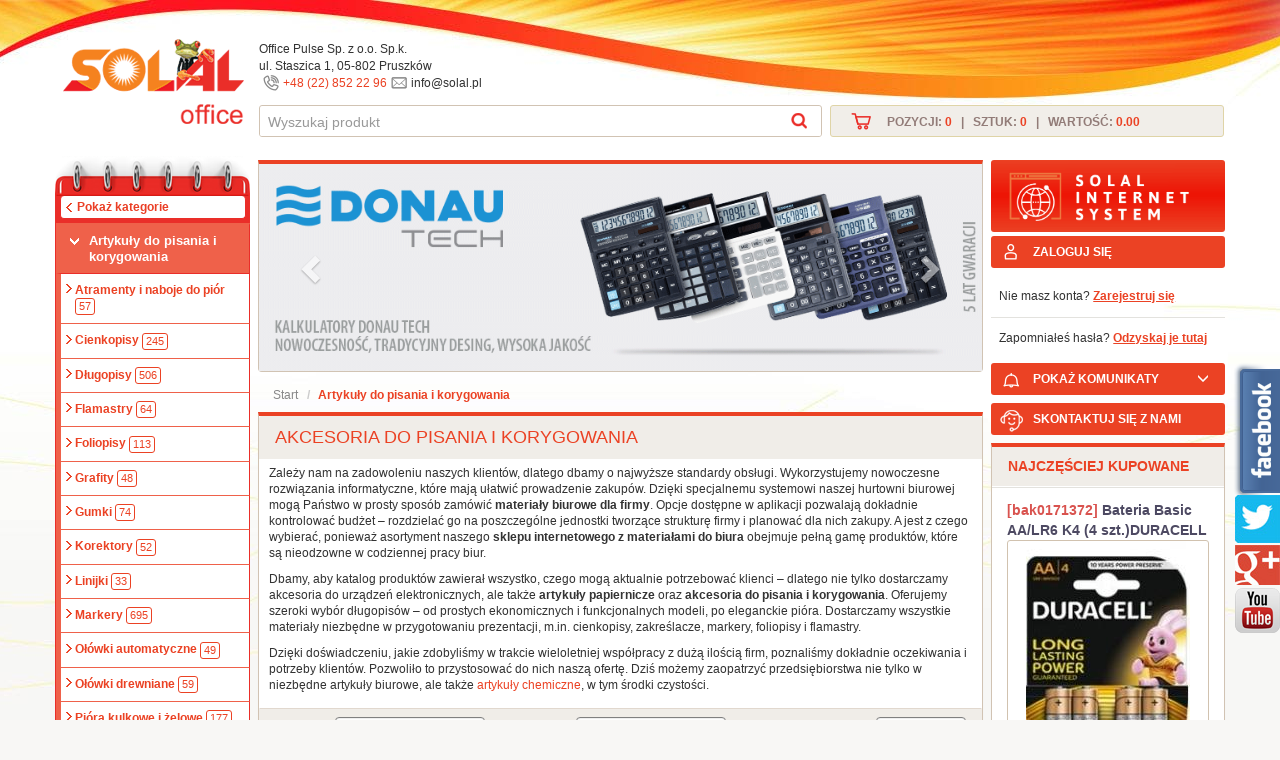

--- FILE ---
content_type: text/html
request_url: https://www.solal.pl/artykuly-do-pisania-i-korygowania/1
body_size: 51352
content:
<!DOCTYPE html>
<html lang="pl">
  <head>
    <meta charset="utf-8">
    <meta http-equiv="X-UA-Compatible" content="IE=edge">
    <meta name="viewport" content="width=device-width, initial-scale=1">
	<title>Akcesoria do pisania i korygowania: materiały biurowe firmy Solal</title>
	<meta name="Description" content="W ofercie materiałów biurowych hurtowni, ważne miejsce stanowią akcesoria do pisania i korygowania. Zachęcamy do zakupu cienkopisów, markerów i zakreślaczy." />
	<base href="https://www.solal.pl/"/>
    <link rel="shortcut icon" href="https://www.solal.pl/content/design/images/favicon.ico" />
    <!-- Bootstrap -->
    <!--link href="content/design/stylecss/bootstrap.min.css" rel="stylesheet">
    <!-- CUSTOM -->	
    <!--link href="content/design/stylecss/custom.css" rel="stylesheet"-->	
    <link href="content/design/stylecss/css.css?t=1769076953" rel="stylesheet">	
    <link href="content/design/stylecss/bootstrap-multiselect.css" rel="stylesheet">    <link rel="stylesheet" type="text/css" href="content/design/stylecss/jquery-ui.min.css"/>
    <!-- HTML5 shim and Respond.js for IE8 support of HTML5 elements and media queries -->
    <!-- WARNING: Respond.js doesn't work if you view the page via file:// -->
    <!--[if lt IE 9]>
      <script src="https://oss.maxcdn.com/html5shiv/3.7.2/html5shiv.min.js"></script>
      <script src="https://oss.maxcdn.com/respond/1.4.2/respond.min.js"></script>
    <![endif]-->
       <script type="application/ld+json"> {
	"@context": "http://schema.org",
	"@type": "Store",
	"address": {
	"@type": "PostalAddress",
	"addressLocality": "Warszawa",
	"streetAddress": "Kolejowa 15/17",
	"postalCode": "01-217",
	"addressRegion": "Mazowieckie"
	},
	"name": "Solal Sp. z o.o.",
	"email": "info@solal.pl",
	"telephone": "228328200",
	"vatID": "5251127692",
	"image": "http://www.solal.pl/content/design/images/logo.png"
	} </script>
    <meta name="google-site-verification" content="EHm6y8R0ogybnlfkybAIenduwj54su1fUnuOq12Z03E" />
    <script>
	(function(i,s,o,g,r,a,m){i['GoogleAnalyticsObject']=r;i[r]=i[r]||function(){
	(i[r].q=i[r].q||[]).push(arguments)},i[r].l=1*new Date();a=s.createElement(o),
	m=s.getElementsByTagName(o)[0];a.async=1;a.src=g;m.parentNode.insertBefore(a,m)
	})(window,document,'script','https://www.google-analytics.com/analytics.js','ga');
	ga('create', 'UA-101290586-1', 'auto');
	ga('require', 'displayfeatures');
	ga('send', 'pageview');
	</script>
    <meta property="og:site_name" content="Solal" /> <meta property="og:title" content="Artykuły biurowe - Solal" /> <meta property="og:type" content="article" /> <meta property="og:url" content="https://www.solal.pl/" /> <meta property="og:image" content="https://www.solal.pl/upload/banery/baner_banerki%20solal%20868x240_energizer.jpg" />
<meta name="twitter:card" content="summary" /> <meta name="twitter:site" content="@Solal" /> <meta name="twitter:creator" content="@Solal" /> <meta name="twitter:title" content="Artykuły biurowe - Solal" /> <meta name="twitter:url" content="https://www.solal.pl/" /> <meta name="twitter:description" content="Firma Solal powstała w 1986 roku. Dużo się zmieniło od tamtej pory w naszej firmie i wiele przeszliśmy reorganizacji, aż doszliśmy do wniosku, że będziemy robić to co umiemy najlepiej..." /> <meta name="twitter:image" content="https://www.solal.pl/upload/banery/baner_banerki%20solal%20868x240_energizer.jpg" />
  </head>
<body ><div class="navbar-fixed-top">
<div class="container">
     <div class="header clearfix">
	  <div class="row">
		  <div class="col-md-2 nopadding">
		  <a href="https://www.solal.pl/" class="logo"><img src="/content/design/images/logo.png" alt="Solal Sp. z o.o." /></a>
		  </div>
		  <div class="col-lg-10  zero-right">
<div class="col-lg-12 nopadding">

		  <div class="col-lg-12 nopadding middlesearch"><div style="height:50px; font-size:12px;">Office Pulse Sp. z o.o. Sp.k.<br />ul. Staszica 1, 05-802 Pruszków<br /><span class="tel"></span><a href="tel:+48228522296">+48 (22) 852 22 96</a><span class="mail"></span>info@solal.pl</div>
			  <div class="col-lg-7 nopadding">
							<div id="search_container"> 
							<form method="post" id="searchForm" action="wyszukaj">
								<div class="input-group stylish-input-group">
									<input type="text" onKeyUp="wyszukaj(this.value);" name="szukaj_fraza" id="sFraza" class="form-control" placeholder="Wyszukaj produkt" autocomplete="off" />
									<span class="input-group-addon">
										<button type="submit">
											<span class="search-icon"></span>
										</button>  
									</span>
								</div>
								<input type="hidden" name="wyszukaj_enter" value="1" />
                                <div id="searchInfo" style="display:none;"></div>
								</form>
							</div>
			  </div>	  
              			  <div class="col-lg-5 zero-right">
				<div class="cart" id="sKoszyk"><a href="koszyk">Pozycji: <strong>0</strong>&nbsp;&nbsp;&nbsp;|&nbsp;&nbsp;&nbsp;Sztuk: <strong>0</strong>&nbsp;&nbsp;&nbsp;|&nbsp;&nbsp;&nbsp;Wartość: <strong>0.00</a></strong></div>
			  </div>
			  
		 </div>	
</div>		 
		 </div>		  
	  </div>
	</div>
</div>	
</div>	
<div class="after-navbar-fixed-top"></div>
<div class="container">﻿<!--div class="col-xs-1 hidden-lg hidden-md">
	<div id="slide-panel">
    <a id="opener" class="btn btn-danger" href="#"><i class="glyphicon glyphicon-chevron-right"></i><img alt="pokaż kategorie" src="content/design/images/kategorie.png"></a>
<div class="panel-group" role="tablist">
<div class="panel panel-default">
  <div class="panel-heading" role="tab" id="sidemenu">
    <h4 class="panel-title">
        Kategorie 
    </h4>
  </div>
    </div>
</div>
	</div>
</div-->	
<div class="row">
<div class="col-lg-2 nopadding">
<ul class="sidemenu" id="sidemenu">
  <li class="show-all" %mobile_vissub% ><a href="/" style="">Pokaż kategorie</a></li><li class="ma-submenu"  ><a href="artykuly-do-pisania-i-korygowania" style="">Artykuły do pisania i korygowania</a></li><ul id="kat1" class="submenu"><li class=""  ><a href="atramenty-i-naboje-do-pior" style="">Atramenty i naboje do piór <span class="badge">57</span></a></li><li class=""  ><a href="cienkopisy" style="">Cienkopisy <span class="badge">245</span></a></li><li class=""  ><a href="dlugopisy" style="">Długopisy <span class="badge">506</span></a></li><li class=""  ><a href="flamastry" style="">Flamastry <span class="badge">64</span></a></li><li class=""  ><a href="foliopisy" style="">Foliopisy <span class="badge">113</span></a></li><li class=""  ><a href="grafity" style="">Grafity <span class="badge">48</span></a></li><li class=""  ><a href="gumki" style="">Gumki <span class="badge">74</span></a></li><li class=""  ><a href="korektory" style="">Korektory <span class="badge">52</span></a></li><li class=""  ><a href="linijki" style="">Linijki <span class="badge">33</span></a></li><li class=""  ><a href="markery" style="">Markery <span class="badge">695</span></a></li><li class=""  ><a href="olowki-automatyczne" style="">Ołówki automatyczne <span class="badge">49</span></a></li><li class=""  ><a href="olowki-drewniane" style="">Ołówki drewniane <span class="badge">59</span></a></li><li class=""  ><a href="piora-kulkowe-i-zelowe" style="">Pióra kulkowe i żelowe <span class="badge">177</span></a></li><li class=""  ><a href="piora-wieczne" style="">Pióra wieczne <span class="badge">160</span></a></li><li class=""  ><a href="temperowki" style="">Temperówki <span class="badge">83</span></a></li><li class=""  ><a href="wklady-do-dlugopisow" style="">Wkłady do długopisów <span class="badge">111</span></a></li><li class=""  ><a href="zakreslacze" style="">Zakreślacze <span class="badge">153</span></a></li></ul>  		
<li class="blue"><a href="kategoria/5/galanteria-szkolna/">Galanteria szkolna</a></li>
<li class="green"><a href="wyroznione/7/strefa-eco/"><span class="eco"></span> STREFA ECO</a></li><li class="yellow"><a href="wyroznione/1/produkty-reklamowe/"><span class="nowosc"></span> Produkty Reklamowe</a></li><li class="violet"><a href="wyroznione/2/polecamy/"><span class="polecamy"></span> Polecamy</a></li><li class="orange"><a class="promocje" href="promocje"><span class="promocje"></span>Promocje!</a></li>		
</ul><div class="box panel panel-default">
  <div class="panel-heading"><a href="https://www.solal.pl/wyroznione/1/nowosci/"><h2 style="font-size:14px; font-weight:bold;">NOWOŚCI</h2></a></div>
  <div class="panel-body">
      
  </div>
</div>	

<div class="box panel panel-default">
  <div class="panel-heading"><a><h2 style="font-size:14px; font-weight:bold;">Newsletter</h2></a></div>
  <div class="panel-body">
				<form id="ff" class="form-horizontal well" style="margin-bottom:0px;" data-async="" data-target="#rating-modal" action="ajax/formAction.php" method="POST">
                   <div class="alert alert-danger alert2 alertInfo" style="display:none;font-size:13px;font-weight:normal;" id="templ_test"></div>
					<input type="email" class="form-control" value="" name="newsletter_email" placeholder="Wpisz e-mail">
					<input type="submit" class="btn btn-primary" style="margin-top:6px; margin-left:50px;" value="Dodaj">
                    <input type="hidden" name="zapisz_newsletter" value="zapisz_newsletter">
				</form>
  </div>
</div><div class="side-bnr">
<a href="#"><img src="_projekt/banners/small/1.jpg" alt="TORK" /></a>
<a href="http://rzetelnafirma.pl/" target="_blank"><img src="_projekt/banners/small/2.jpg" alt="Rzetelna firma" /></a>		
</div>
</div>

<div class="col-lg-10  zero-right">

<div class="col-lg-12">
<div class="row">
<!-- srodkowa kolumna -->
<div class="col-lg-9 nopadding centercol">
<!-- górne slajdy -->
<div id="big-carousel" class="carousel slide" data-ride="carousel" >
  <ol class="carousel-indicators">
  	  </ol>

  <div class="carousel-inner" role="listbox">
     <div class="item active" style="text-align:center;">      <a href="javascript:void(0);" title="" target="_self" style="margin:auto;"><img src="upload/banery/baner_baner_pbs_donautech_banner_kalkulatory_868x249_2021.png" alt="" style="margin:auto;" /></a>    </div>      <div class="item " style="text-align:center;">      <a href="javascript:void(0);" title="" target="_self" style="margin:auto;"><img src="upload/banery/baner_baner_banner_moleskine_723×199_2022.png" alt="" style="margin:auto;" /></a>    </div>      <div class="item " style="text-align:center;">      <a href="javascript:void(0);" title="" target="_self" style="margin:auto;"><img src="upload/banery/baner_baner_banerki solal 868x249_anna_zaradna_2.jpg" alt="" style="margin:auto;" /></a>    </div>      <div class="item " style="text-align:center;">      <a href="promocje/80/niszczarki-hsm" title="" target="_self" style="margin:auto;"><img src="upload/banery/baner_banerhsmsolal.png" alt="" style="margin:auto;" /></a>    </div>       <!--div class="item active">
      <a href="#"><img src="_projekt/banners/big/1.jpg" alt="tekst promocji"></a>
    </div>
    <div class="item">
      <a href="http://www.solal.genela.pl/"><img src="_projekt/banners/big/2.jpg" alt="tekst promocji"></a>
    </div-->
  </div>

  <a class="left carousel-control" href="#big-carousel" role="button" data-slide="prev">
    <span class="glyphicon glyphicon-chevron-left" aria-hidden="true"></span>
    <span class="sr-only">Previous</span>
  </a>

  <a class="right carousel-control" href="#big-carousel" role="button" data-slide="next">
    <span class="glyphicon glyphicon-chevron-right" aria-hidden="true"></span>
    <span class="sr-only">Next</span>
  </a>
</div>

<ol class="breadcrumb">
<li><a href="https://www.solal.pl/">Start</a></li>
<li class="active">Artykuły do pisania i korygowania</li></ol>   
<div id="produkty" class="box panel panel-default ">
<div class="panel-heading"><h1>Akcesoria do pisania i korygowania </h1>
</div>
<div class="opiskat"><p>Zależy nam na zadowoleniu naszych klientów, dlatego dbamy o najwyższe standardy obsługi. Wykorzystujemy nowoczesne rozwiązania informatyczne, które mają ułatwić prowadzenie zakupów. Dzięki specjalnemu systemowi naszej hurtowni biurowej mogą Państwo w prosty sposób zamówić <strong>materiały biurowe dla firmy</strong>. Opcje dostępne w aplikacji pozwalają dokładnie kontrolować budżet &ndash; rozdzielać go na poszczególne jednostki tworzące strukturę firmy i planować dla nich zakupy. A jest z czego wybierać, ponieważ asortyment naszego <strong>sklepu internetowego z materiałami do biura</strong> obejmuje pełną gamę produktów, które są nieodzowne w codziennej pracy biur.</p>

<p>Dbamy, aby katalog produktów zawierał wszystko, czego mogą aktualnie potrzebować klienci &ndash; dlatego nie tylko dostarczamy akcesoria do urządzeń elektronicznych, ale także <strong>artykuły papiernicze</strong> oraz <strong>akcesoria do pisania i korygowania</strong>. Oferujemy szeroki wybór długopisów &ndash; od prostych ekonomicznych i funkcjonalnych modeli, po eleganckie pióra. Dostarczamy wszystkie materiały niezbędne w przygotowaniu prezentacji, m.in. cienkopisy, zakreślacze, markery, foliopisy i flamastry.</p>

<p>Dzięki doświadczeniu, jakie zdobyliśmy w trakcie wieloletniej współpracy z dużą ilością firm, poznaliśmy dokładnie oczekiwania i potrzeby klientów. Pozwoliło to przystosować do nich naszą ofertę. Dziś możemy zaopatrzyć przedsiębiorstwa nie tylko w niezbędne artykuły biurowe, ale także <a href="https://www.solal.pl/kategoria/31/higiena-i-srodki-czystosci">artykuły chemiczne</a>, w tym środki czystości.</p>
</div>
<div class="filter">

			  

			  <div class="row">		  

				   <div class="col-lg-1 pt4px">Sortuj:</div>
                    <div class="col-lg-3">

<select onchange="ustawZmienna('sortowanie_produktow',this.value,1);" class="form-control">
<!--option value="nazwa_kategorii_asc" selected="selected">rodzaj kategorii </option-->
<option value="cena_netto_asc" >cena rosnąco </option>
<option value="cena_netto_desc" >cena malejąco </option>
<!--option value="stan_asc" >dostępność rosnąco </option>
<option value="stan_desc" >dostępność rosnąco </option>
<option value="nazwa_artykulu_asc" >nazwa rosnąco </option>
<option value="nazwa_artykulu_desc" >nazwa malejąco </option-->
</select>			  

				  </div>

				  <div class="col-lg-1 pt4px">

				  Widok:
</div> <div class="col-lg-3">
				  <select onchange="ustawZmienna('PRODUKTY_WIDOK',this.value,1);" class="form-control">
<option value="1" >kafelki</option>
<option value="2" >lista</option>
</select>			  

				  </div>
                  
                  <div class="col-lg-2 pt4px">

				  Ilość na stronie:
					</div>
                    <div class="col-lg-2">
				  <select name="na_stronie" onchange="ustawZmienna('liczba_produktow',this.value,1);" class="form-control">
<option value="0" >wszystkie</option>
<option value="16" selected="selected">16</option>
<option value="30" >30</option>
<option value="60" >60</option>
<option value="120" >120</option>
</select>		  

				  </div>

			  </div>	

		  </div>
                    <div class="panel-body product-left">
<div class="clearfix pb16"></div><div class="col-xs-12 nopadding"><div class="col-xs-5">Liczba znalezionych produktów: <strong>2687</strong></div><div class="col-xs-7"><nav class="text-right"><ul class="pagination"><li  class="active"><a href="artykuly-do-pisania-i-korygowania/1/">1</a></li><li ><a href="artykuly-do-pisania-i-korygowania/2/">2</a></li><li ><a href="artykuly-do-pisania-i-korygowania/3/">3</a></li><li ><a href="artykuly-do-pisania-i-korygowania/4/">4</a></li><li ><a href="artykuly-do-pisania-i-korygowania/5/">5</a></li><li ><a href="artykuly-do-pisania-i-korygowania/6/">6</a></li><li ><a href="artykuly-do-pisania-i-korygowania/7/">7</a></li><li ><a href="artykuly-do-pisania-i-korygowania/8/">8</a></li><li ><a href="artykuly-do-pisania-i-korygowania/9/">9</a></li><li><a href="artykuly-do-pisania-i-korygowania/2">&raquo;</a></li></ul></nav></div></div><div class="col-md-6 product"><a href="produkt/23152/marker-permanentny-e-133-edding-czerwony" class="product-name"><span class="code">[ED-133002]</span> Marker permanentny e-133 EDDING, czerwony</a><div class="col-xs-4 nopadding product-photo h-auto"><a href="produkt/23152/marker-permanentny-e-133-edding-czerwony"><img src="/upload/products/m_ED-133002_1.jpg" alt="Marker permanentny e-133 EDDING, czerwony"  class="img-responsive" /></a></div><div class="col-xs-8 "><p class="small-desc">Marker permanentny do znakowania większości materiałów, np. papieru, kartonu, metalu,...</p><div style="font-size:11px;padding:4px;color:#454545;font-weight:normal;">Dostępność: <span style="color:#006600;font-weight:bold;font-size:13px;">Dostępny</span></div><div class="row s-product"><div class="warning-box"><div class="icon-box"><span class="glyphicon glyphicon-warning-sign"></span></div><p>Ceny katalogowe i rabaty są widoczne po <a href="javascript:;" onclick="template('zaloguj');">zalogowaniu!</a></p></div>    </div>			</div></div><div class="col-md-6 product"><a href="produkt/11981/olowek-drewniany-q-connect-hb-lakierowany-czerwony" class="product-name"><span class="code">[KF26072]</span> Ołówek drewniany Q-CONNECT HB, lakierowany, czerwony</a><div class="col-xs-4 nopadding product-photo h-auto"><a href="produkt/11981/olowek-drewniany-q-connect-hb-lakierowany-czerwony"><img src="/upload/products/m_PBS11981.jpg" alt="Ołówek drewniany Q-CONNECT HB, lakierowany, czerwony"  class="img-responsive" /></a></div><div class="col-xs-8 "><p class="small-desc">ołówek wykonany z drewna lipowegokorpus lakierowanytwardość: HBdługość grafitu:...</p><div style="font-size:11px;padding:4px;color:#454545;font-weight:normal;">Dostępność: <span style="color:#006600;font-weight:bold;font-size:13px;">Dostępny</span></div><div class="row s-product"><div class="warning-box"><div class="icon-box"><span class="glyphicon glyphicon-warning-sign"></span></div><p>Ceny katalogowe i rabaty są widoczne po <a href="javascript:;" onclick="template('zaloguj');">zalogowaniu!</a></p></div>    </div>			</div></div><div class="clearfix"></div><div class="col-md-6 product"><a href="produkt/23473/olowek-drewniany-donau-hb-lakierowany-zolty" class="product-name"><span class="code">[7383001PL-99]</span> Ołówek drewniany DONAU, HB, lakierowany, żółty</a><div class="col-xs-4 nopadding product-photo h-auto"><a href="produkt/23473/olowek-drewniany-donau-hb-lakierowany-zolty"><img src="/upload/products/m_7383001PL-99_1.jpg" alt="Ołówek drewniany DONAU, HB, lakierowany, żółty"  class="img-responsive" /></a></div><div class="col-xs-8 "><p class="small-desc">ołówek wykonany z drewnakorpus lakierowanytwardość: HBgrafik klejony na całej...</p><div style="font-size:11px;padding:4px;color:#454545;font-weight:normal;">Dostępność: <span style="color:#006600;font-weight:bold;font-size:13px;">Dostępny</span></div><div class="row s-product"><div class="warning-box"><div class="icon-box"><span class="glyphicon glyphicon-warning-sign"></span></div><p>Ceny katalogowe i rabaty są widoczne po <a href="javascript:;" onclick="template('zaloguj');">zalogowaniu!</a></p></div>    </div>			</div></div><div class="col-md-6 product"><a href="produkt/22990/dlugopis-office-products-10mm-niebieski" class="product-name"><span class="code">[17015211-01]</span> Długopis OFFICE PRODUCTS, 1,0mm, niebieski</a><div class="col-xs-4 nopadding product-photo h-auto"><a href="produkt/22990/dlugopis-office-products-10mm-niebieski"><img src="/upload/products/m_17015211-01_1.jpg" alt="Długopis OFFICE PRODUCTS, 1,0mm, niebieski"  class="img-responsive" /></a></div><div class="col-xs-8 "><p class="small-desc">klasyczny długopis z wymiennym wkłademobudowa zaprojektowana specjalnie pod kątem...</p><div style="font-size:11px;padding:4px;color:#454545;font-weight:normal;">Dostępność: <span style="color:#006600;font-weight:bold;font-size:13px;">Dostępny</span></div><div class="row s-product"><div class="warning-box"><div class="icon-box"><span class="glyphicon glyphicon-warning-sign"></span></div><p>Ceny katalogowe i rabaty są widoczne po <a href="javascript:;" onclick="template('zaloguj');">zalogowaniu!</a></p></div>    </div>			</div></div><div class="clearfix"></div><div class="col-md-6 product"><a href="produkt/23475/olowek-drewniany-keyroad-hb-trojkatny-pakowane-na-displayu-szary" class="product-name"><span class="code">[KR971549]</span> Ołówek drewniany KEYROAD, HB, trójkątny, pakowane na displayu, szary</a><div class="col-xs-4 nopadding product-photo h-auto"><a href="produkt/23475/olowek-drewniany-keyroad-hb-trojkatny-pakowane-na-displayu-szary"><img src="/upload/products/m_KR971549_1.jpg" alt="Ołówek drewniany KEYROAD, HB, trójkątny, pakowane na displayu, szary"  class="img-responsive" /></a></div><div class="col-xs-8 "><p class="small-desc">opis wkrótce</p><div style="font-size:11px;padding:4px;color:#454545;font-weight:normal;">Dostępność: <span style="color:#006600;font-weight:bold;font-size:13px;">Dostępny</span></div><div class="row s-product"><div class="warning-box"><div class="icon-box"><span class="glyphicon glyphicon-warning-sign"></span></div><p>Ceny katalogowe i rabaty są widoczne po <a href="javascript:;" onclick="template('zaloguj');">zalogowaniu!</a></p></div>    </div>			</div></div><div class="col-md-6 product"><a href="produkt/21888/olowek-drewniany-z-gumka-donau-hb-lakierowany-zolty" class="product-name"><span class="code">[7386001PL-99]</span> Ołówek drewniany z gumką DONAU, HB, lakierowany, żółty</a><div class="col-xs-4 nopadding product-photo h-auto"><a href="produkt/21888/olowek-drewniany-z-gumka-donau-hb-lakierowany-zolty"><img src="/upload/products/m_0277809001633086227_photo_5935.jpg" alt="Ołówek drewniany z gumką DONAU, HB, lakierowany, żółty"  class="img-responsive" /></a></div><div class="col-xs-8 "><p class="small-desc">ołówek wykonany z drewnaz gumką do ścieraniakorpus lakierowanytwardość: HBgrafik...</p><div style="font-size:11px;padding:4px;color:#454545;font-weight:normal;">Dostępność: <span style="color:#006600;font-weight:bold;font-size:13px;">Dostępny</span></div><div class="row s-product"><div class="warning-box"><div class="icon-box"><span class="glyphicon glyphicon-warning-sign"></span></div><p>Ceny katalogowe i rabaty są widoczne po <a href="javascript:;" onclick="template('zaloguj');">zalogowaniu!</a></p></div>    </div>			</div></div><div class="clearfix"></div><div class="col-md-6 product"><a href="produkt/22993/dlugopis-office-products-10mm-czarny" class="product-name"><span class="code">[17015211-05]</span> Długopis OFFICE PRODUCTS, 1,0mm, czarny</a><div class="col-xs-4 nopadding product-photo h-auto"><a href="produkt/22993/dlugopis-office-products-10mm-czarny"><img src="/upload/products/m_17015211-05_1.jpg" alt="Długopis OFFICE PRODUCTS, 1,0mm, czarny"  class="img-responsive" /></a></div><div class="col-xs-8 "><p class="small-desc">klasyczny długopis z wymiennym wkłademobudowa zaprojektowana specjalnie pod kątem...</p><div style="font-size:11px;padding:4px;color:#454545;font-weight:normal;">Dostępność: <span style="color:#006600;font-weight:bold;font-size:13px;">Dostępny</span></div><div class="row s-product"><div class="warning-box"><div class="icon-box"><span class="glyphicon glyphicon-warning-sign"></span></div><p>Ceny katalogowe i rabaty są widoczne po <a href="javascript:;" onclick="template('zaloguj');">zalogowaniu!</a></p></div>    </div>			</div></div><div class="col-md-6 product"><a href="produkt/11982/olowek-drewniany-z-gumka-q-connect-hb-lakierowany-czerwony" class="product-name"><span class="code">[KF25011]</span> Ołówek drewniany z gumką Q-CONNECT HB, lakierowany, czerwony</a><div class="col-xs-4 nopadding product-photo h-auto"><a href="produkt/11982/olowek-drewniany-z-gumka-q-connect-hb-lakierowany-czerwony"><img src="/upload/products/m_PBS11982.jpg" alt="Ołówek drewniany z gumką Q-CONNECT HB, lakierowany, czerwony"  class="img-responsive" /></a></div><div class="col-xs-8 "><p class="small-desc">ołówek drewnianykorpus lakierowanywyposażony w praktyczną gumkęgumka nie zawiera...</p><div style="font-size:11px;padding:4px;color:#454545;font-weight:normal;">Dostępność: <span style="color:#006600;font-weight:bold;font-size:13px;">Dostępny</span></div><div class="row s-product"><div class="warning-box"><div class="icon-box"><span class="glyphicon glyphicon-warning-sign"></span></div><p>Ceny katalogowe i rabaty są widoczne po <a href="javascript:;" onclick="template('zaloguj');">zalogowaniu!</a></p></div>    </div>			</div></div><div class="clearfix"></div><div class="col-md-6 product"><a href="produkt/22992/dlugopis-office-products-10mm-czerwony" class="product-name"><span class="code">[17015211-04]</span> Długopis OFFICE PRODUCTS, 1,0mm, czerwony</a><div class="col-xs-4 nopadding product-photo h-auto"><a href="produkt/22992/dlugopis-office-products-10mm-czerwony"><img src="/upload/products/m_17015211-04_1.jpg" alt="Długopis OFFICE PRODUCTS, 1,0mm, czerwony"  class="img-responsive" /></a></div><div class="col-xs-8 "><p class="small-desc">klasyczny długopis z wymiennym wkłademobudowa zaprojektowana specjalnie pod kątem...</p><div style="font-size:11px;padding:4px;color:#454545;font-weight:normal;">Dostępność: <span style="color:#006600;font-weight:bold;font-size:13px;">Dostępny</span></div><div class="row s-product"><div class="warning-box"><div class="icon-box"><span class="glyphicon glyphicon-warning-sign"></span></div><p>Ceny katalogowe i rabaty są widoczne po <a href="javascript:;" onclick="template('zaloguj');">zalogowaniu!</a></p></div>    </div>			</div></div><div class="col-md-6 product"><a href="produkt/22991/dlugopis-office-products-10mm-zielony" class="product-name"><span class="code">[17015211-02]</span> Długopis OFFICE PRODUCTS, 1,0mm, zielony</a><div class="col-xs-4 nopadding product-photo h-auto"><a href="produkt/22991/dlugopis-office-products-10mm-zielony"><img src="/upload/products/m_17015211-02_1.jpg" alt="Długopis OFFICE PRODUCTS, 1,0mm, zielony"  class="img-responsive" /></a></div><div class="col-xs-8 "><p class="small-desc">klasyczny długopis z wymiennym wkłademobudowa zaprojektowana specjalnie pod kątem...</p><div style="font-size:11px;padding:4px;color:#454545;font-weight:normal;">Dostępność: <span style="color:#006600;font-weight:bold;font-size:13px;">Dostępny</span></div><div class="row s-product"><div class="warning-box"><div class="icon-box"><span class="glyphicon glyphicon-warning-sign"></span></div><p>Ceny katalogowe i rabaty są widoczne po <a href="javascript:;" onclick="template('zaloguj');">zalogowaniu!</a></p></div>    </div>			</div></div><div class="clearfix"></div><div class="col-md-6 product"><a href="produkt/10932/olowek-syntetyczny-z-gumka-donau-hb-lakierowany-zielony" class="product-name"><span class="code">[7381001PL-99]</span> Ołówek syntetyczny z gumką DONAU, HB, lakierowany, zielony</a><div class="col-xs-4 nopadding product-photo h-auto"><a href="produkt/10932/olowek-syntetyczny-z-gumka-donau-hb-lakierowany-zielony"><img src="/upload/products/m_PBS10932.jpg" alt="Ołówek syntetyczny z gumką DONAU, HB, lakierowany, zielony"  class="img-responsive" /></a></div><div class="col-xs-8 "><p class="small-desc"></p><div style="font-size:11px;padding:4px;color:#454545;font-weight:normal;">Dostępność: <span style="color:#006600;font-weight:bold;font-size:13px;">Dostępny</span></div><div class="row s-product"><div class="warning-box"><div class="icon-box"><span class="glyphicon glyphicon-warning-sign"></span></div><p>Ceny katalogowe i rabaty są widoczne po <a href="javascript:;" onclick="template('zaloguj');">zalogowaniu!</a></p></div>    </div>			</div></div><div class="col-md-6 product"><a href="produkt/11497/wklad-do-dlugopisu-zelowego-office-products-classic-07mm-zielony" class="product-name"><span class="code">[17025311-02]</span> Wkład do długopisu żelowego OFFICE PRODUCTS Classic 0,7mm, zielony</a><div class="col-xs-4 nopadding product-photo h-auto"><a href="produkt/11497/wklad-do-dlugopisu-zelowego-office-products-classic-07mm-zielony"><img src="/upload/products/m_1555087013255075.jpg" alt="Wkład do długopisu żelowego OFFICE PRODUCTS Classic 0,7mm, zielony"  class="img-responsive" /></a></div><div class="col-xs-8 "><p class="small-desc">wkład do długopisutusz wodoodporny i nieblaknącyśrednica kulki: 0,5mmgrubość...</p><div style="font-size:11px;padding:4px;color:#454545;font-weight:normal;">Dostępność: <span style="color:#006600;font-weight:bold;font-size:13px;">Dostępny</span></div><div class="row s-product"><div class="warning-box"><div class="icon-box"><span class="glyphicon glyphicon-warning-sign"></span></div><p>Ceny katalogowe i rabaty są widoczne po <a href="javascript:;" onclick="template('zaloguj');">zalogowaniu!</a></p></div>    </div>			</div></div><div class="clearfix"></div><div class="col-md-6 product"><a href="produkt/23061/gumka-uniwersalna-keyroad-cappy-tuba-mix-kolorow" class="product-name"><span class="code">[KR970999]</span> Gumka uniwersalna KEYROAD Cappy, tuba, mix kolorów</a><div class="col-xs-4 nopadding product-photo h-auto"><a href="produkt/23061/gumka-uniwersalna-keyroad-cappy-tuba-mix-kolorow"><img src="/upload/products/m_KR970999_1.jpg" alt="Gumka uniwersalna KEYROAD Cappy, tuba, mix kolorów"  class="img-responsive" /></a></div><div class="col-xs-8 "><p class="small-desc">opis wkrótce</p><div style="font-size:11px;padding:4px;color:#454545;font-weight:normal;">Dostępność: <span style="color:#006600;font-weight:bold;font-size:13px;">Dostępny</span></div><div class="row s-product"><div class="warning-box"><div class="icon-box"><span class="glyphicon glyphicon-warning-sign"></span></div><p>Ceny katalogowe i rabaty są widoczne po <a href="javascript:;" onclick="template('zaloguj');">zalogowaniu!</a></p></div>    </div>			</div></div><div class="col-md-6 product"><a href="produkt/11496/wklad-do-dlugopisu-zelowego-office-products-classic-07mm-czerwony" class="product-name"><span class="code">[17025311-04]</span> Wkład do długopisu żelowego OFFICE PRODUCTS Classic 0,7mm, czerwony</a><div class="col-xs-4 nopadding product-photo h-auto"><a href="produkt/11496/wklad-do-dlugopisu-zelowego-office-products-classic-07mm-czerwony"><img src="/upload/products/m_1555086972255075.jpg" alt="Wkład do długopisu żelowego OFFICE PRODUCTS Classic 0,7mm, czerwony"  class="img-responsive" /></a></div><div class="col-xs-8 "><p class="small-desc">wkład do długopisutusz wodoodporny i nieblaknącyśrednica kulki: 0,5mmgrubość...</p><div style="font-size:11px;padding:4px;color:#454545;font-weight:normal;">Dostępność: <span style="color:#006600;font-weight:bold;font-size:13px;">Dostępny</span></div><div class="row s-product"><div class="warning-box"><div class="icon-box"><span class="glyphicon glyphicon-warning-sign"></span></div><p>Ceny katalogowe i rabaty są widoczne po <a href="javascript:;" onclick="template('zaloguj');">zalogowaniu!</a></p></div>    </div>			</div></div><div class="clearfix"></div><div class="col-md-6 product"><a href="produkt/11495/wklad-do-dlugopisu-zelowego-office-products-classic-07mm-czarny" class="product-name"><span class="code">[17025311-05]</span> Wkład do długopisu żelowego OFFICE PRODUCTS Classic 0,7mm, czarny</a><div class="col-xs-4 nopadding product-photo h-auto"><a href="produkt/11495/wklad-do-dlugopisu-zelowego-office-products-classic-07mm-czarny"><img src="/upload/products/m_1555086935255075.jpg" alt="Wkład do długopisu żelowego OFFICE PRODUCTS Classic 0,7mm, czarny"  class="img-responsive" /></a></div><div class="col-xs-8 "><p class="small-desc">wkład do długopisutusz wodoodporny i nieblaknącyśrednica kulki: 0,5mmgrubość...</p><div style="font-size:11px;padding:4px;color:#454545;font-weight:normal;">Dostępność: <span style="color:#006600;font-weight:bold;font-size:13px;">Dostępny</span></div><div class="row s-product"><div class="warning-box"><div class="icon-box"><span class="glyphicon glyphicon-warning-sign"></span></div><p>Ceny katalogowe i rabaty są widoczne po <a href="javascript:;" onclick="template('zaloguj');">zalogowaniu!</a></p></div>    </div>			</div></div><div class="col-md-6 product"><a href="produkt/11494/wklad-do-dlugopisu-zelowego-office-products-classic-07mm-niebieski" class="product-name"><span class="code">[17025311-01]</span> Wkład do długopisu żelowego OFFICE PRODUCTS Classic 0,7mm, niebieski</a><div class="col-xs-4 nopadding product-photo h-auto"><a href="produkt/11494/wklad-do-dlugopisu-zelowego-office-products-classic-07mm-niebieski"><img src="/upload/products/m_1555086858255075.jpg" alt="Wkład do długopisu żelowego OFFICE PRODUCTS Classic 0,7mm, niebieski"  class="img-responsive" /></a></div><div class="col-xs-8 "><p class="small-desc">wkład do długopisutusz wodoodporny i nieblaknącyśrednica kulki: 0,5mmgrubość...</p><div style="font-size:11px;padding:4px;color:#454545;font-weight:normal;">Dostępność: <span style="color:#006600;font-weight:bold;font-size:13px;">Dostępny</span></div><div class="row s-product"><div class="warning-box"><div class="icon-box"><span class="glyphicon glyphicon-warning-sign"></span></div><p>Ceny katalogowe i rabaty są widoczne po <a href="javascript:;" onclick="template('zaloguj');">zalogowaniu!</a></p></div>    </div>			</div></div><div class="clearfix"></div><nav><ul class="pagination"><li  class="active"><a href="artykuly-do-pisania-i-korygowania/1/">1</a></li><li ><a href="artykuly-do-pisania-i-korygowania/2/">2</a></li><li ><a href="artykuly-do-pisania-i-korygowania/3/">3</a></li><li ><a href="artykuly-do-pisania-i-korygowania/4/">4</a></li><li ><a href="artykuly-do-pisania-i-korygowania/5/">5</a></li><li ><a href="artykuly-do-pisania-i-korygowania/6/">6</a></li><li ><a href="artykuly-do-pisania-i-korygowania/7/">7</a></li><li ><a href="artykuly-do-pisania-i-korygowania/8/">8</a></li><li ><a href="artykuly-do-pisania-i-korygowania/9/">9</a></li><li><a href="artykuly-do-pisania-i-korygowania/2">&raquo;</a></li></ul></nav></div></div>

	</div>

<!-- prawa kolumna -->	

	<div class="col-lg-3 zero-right">

	<div class="sis-box">
<a href="/solal-internet-system"><img class="img-responsive" src="content/design/images/sis.png" alt="Solal Internet System"/></a>
</div>
<div class="buttons">
		<a href="javascript:;" onclick="template('zaloguj');" class="red-button login">ZALOGUJ SIĘ</a>
	<div>Nie masz konta? <a href="rejestracja">Zarejestruj się</a></div>
	<div>Zapomniałeś hasła? <a href="javascript:;" onclick="template('przypomnij');">Odzyskaj je tutaj</a></div>	
		<a href="#" class="red-button komunikaty">POKAŻ KOMUNIKATY <span class="glyphicon glyphicon-menu-down"></span></a>
	<a href="javascript:;" onclick="template('zapytaj-nas');" class="red-button kontakt">SKONTAKTUJ SIĘ Z NAMI</a>    
	<!--a href="#" title="Dołącz do nas na Facebooku"><img class="img-responsive" alt="facebook" src="https://www.solal.pl/content/design//images/fb.png"/></a-->	
</div>
<div class="box panel panel-default">
  <div class="panel-heading"><a href="https://www.solal.pl/wyroznione/3/najczesciej-kupowane/"><h2 style="font-size:14px; font-weight:bold;">NAJCZĘŚCIEJ KUPOWANE</h2></a></div>
  <div class="panel-body">
    <div class="col-md-12 product"><a href="produkt/3068/bateria-basic-aalr6-k4-4-sztduracell" class="product-name" style="height:40px; overflow:hidden;" title="Bateria Basic AA/LR6 K4 (4 szt.)DURACELL"><span class="code">[bak0171372]</span> Bateria Basic AA/LR6 K4 (4 szt.)DURACELL</a><div class="product-photo"><a href="produkt/3068/bateria-basic-aalr6-k4-4-sztduracell"><img src="/upload/products/m_bak0171.jpg" alt="Bateria Basic AA/LR6 K4 (4 szt.)DURACELL"  class="img-responsive" /></a></div><div class="warning-box"><div class="icon-box"><span class="glyphicon glyphicon-warning-sign"></span></div><p>Ceny i rabaty są widoczne po rejestracji!</p><div style="font-size:11px;padding:4px;color:#454545;font-weight:normal;">Dostępność: <span style="color:#006600;font-weight:bold;font-size:13px;">Dostępny</span></div></div>		</div><div class="col-md-12 product"><a href="produkt/3067/bateria-basic-aaalr03-k44-szt-duracell" class="product-name" style="height:40px; overflow:hidden;" title="Bateria Basic AAA/LR03 K4(4 szt.) DURACELL"><span class="code">[bak0194372]</span> Bateria Basic AAA/LR03 K4(4 szt.) DURACELL</a><div class="product-photo"><a href="produkt/3067/bateria-basic-aaalr03-k44-szt-duracell"><img src="/upload/products/m_bak0194.jpg" alt="Bateria Basic AAA/LR03 K4(4 szt.) DURACELL"  class="img-responsive" /></a></div><div class="warning-box"><div class="icon-box"><span class="glyphicon glyphicon-warning-sign"></span></div><p>Ceny i rabaty są widoczne po rejestracji!</p><div style="font-size:11px;padding:4px;color:#454545;font-weight:normal;">Dostępność: <span style="color:#006600;font-weight:bold;font-size:13px;">Dostępny</span></div></div>		</div>  
  </div>
</div>

<div class="box panel panel-default">
  <div class="panel-heading"><a href="https://www.solal.pl/wyroznione/2/polecamy/"><h2 style="font-size:14px; font-weight:bold;">POLECAMY</h2></a></div>
  <div class="panel-body">
    <div class="col-md-12 product"><a href="produkt/22012/notes-moleskine-classic-l-13x21cm-w-kratke-miekka-oprawa-192-strony-czerwony" class="product-name" style="height:40px; overflow:hidden;" title="Notes MOLESKINE Classic L, 13x21cm, w kratkę, miękka oprawa, 192 strony, czerwony"><span class="polecamy"></span><span class="code">[MS-854641]</span> Notes MOLESKINE Classic L, 13x21cm, w kratkę, miękka oprawa, 192 strony, czerwony</a><div class="product-photo"><a href="produkt/22012/notes-moleskine-classic-l-13x21cm-w-kratke-miekka-oprawa-192-strony-czerwony"><img src="/upload/products/m_0614512001642846380_photo_8884.jpg" alt="Notes MOLESKINE Classic L, 13x21cm, w kratkę, miękka oprawa, 192 strony, czerwony"  class="img-responsive" /></a></div><div class="warning-box"><div class="icon-box"><span class="glyphicon glyphicon-warning-sign"></span></div><p>Ceny i rabaty są widoczne po rejestracji!</p><div style="font-size:11px;padding:4px;color:#454545;font-weight:normal;">Dostępność: <span style="color:#006600;font-weight:bold;font-size:13px;">Dostępny</span></div></div>		</div><div class="col-md-12 product"><a href="produkt/6271/fotel-wiszacy-do-biur-czarny" class="product-name" style="height:40px; overflow:hidden;" title="FOTEL WISZĄCY DO BIUR CZARNY"><span class="polecamy"></span><span class="code">[mbk0613]</span> FOTEL WISZĄCY DO BIUR CZARNY</a><div class="product-photo"><a href="produkt/6271/fotel-wiszacy-do-biur-czarny"><img src="/upload/products/m_1543423805fotel-ogrodowy-wiszacy-bujany_3575.jpg" alt="FOTEL WISZĄCY DO BIUR CZARNY"  class="img-responsive" /></a></div><div class="warning-box"><div class="icon-box"><span class="glyphicon glyphicon-warning-sign"></span></div><p>Ceny i rabaty są widoczne po rejestracji!</p><div style="font-size:11px;padding:4px;color:#454545;font-weight:normal;">Dostępność: <span style="color:#006600;font-weight:bold;font-size:13px;">Dostępny</span></div></div>		</div>  
  </div>
</div>	
<!--iframe frameborder="0" allowtransparency="true" style="border:none; overflow:hidden; width:100%; height:427px;" scrolling="no" src="http://www.facebook.com/plugins/likebox.php?href=http%3A%2F%2Fwww.facebook.com%2Fpages%2FSolal-Office-artyku%C5%82y-biurowe%2F367004016691678&amp;width=235&amp;colorscheme=light&amp;show_faces=false&amp;border_color&amp;stream=true&amp;header=true&amp;height=427"></iframe--> 

	</div>

</div>

</div>







</div>

</div>


<div class="row">
<div class="col-lg-12 footer-bn">

<div class="col-lg-12 zero-right">

		<div class="grey panel panel-default">

		  <div class="panel-body">

		  <div class="row">

		  <div class="col-lg-3 grey-title"><div>Nasi<br />Partnerzy</div></div>

		  <div class="col-lg-9 nopadding">

				<div id="foot-carousel" class="carousel slide" data-ride="carousel">


				  <div class="carousel-inner" role="listbox">

				

					<div class="item active">

							<div class="col-lg-4  text-center nopadding"> <a href="#"><img src="upload/banery/logo_velvet.jpg" class="img-responsive" alt="logo VelvetCare"></a> </div>

							<div class="col-lg-4  text-center nopadding"> <a href="#"><img src="upload/banery/loga_esir.jpg" class="img-responsive" alt="logo Esselte,Leitz,Rapid"></a> </div>
                            <div class="col-lg-4  text-center nopadding"> <a href="#"><img src="_projekt/partnerzy/2.jpg" alt="logo UPS"></a> </div>

					</div>

					

				  </div>

				</div>		  
		  </div>		  
		  </div>
		  </div>
		</div>  
</div>
<!--div class="col-lg-6 zero-left">
		<div class="panel panel-default">
		  <div class="panel-body">
		  <img src="_projekt/partnerzy/2.jpg" class="img-responsive" alt=""/>
		  </div>
		</div>  
</div-->
</div>
</div></div>
      <footer class="footer">
        <div class="container">
			<div class="row">
				<div class="col-lg-2"><img src="_projekt/images/logo-faded.png" alt="logo Solal"/></div>
				<div class="col-lg-8">
			<div class="col-lg-4">
			<ul>			
			<li><a href="https://www.solal.pl/">Home </a></li>     
			<li><a href="ofirmie">O firmie</a></li>
            <li><a href="kontakt">Kontakt				</a></li>
            <li><a href="#">Mapa strony      </a></li>
	
            </ul>	
			</div>
			<div class="col-lg-4">
                <ul>	
               					<li><a href="regulamin">Regulamin</a></li>
            <li><a href="warunki-dostawy">Warunki dostawy</a></li>
			 <li><a href="sposoby-platnosci">Sposoby płatności</a></li>
			<li><a href="polityka-prywatnosci">Polityka prywatności      </a></li> 	

               
                </ul>							
			</div>
			<div class="col-lg-4">
			<ul>						
                <li><a href="solal-internet-system">Solal Internet System</a></li>					
                <li><a href="solal-premium-club">Solal Premium Club</a></li>
                <li><a href="rejestracja">Rejestracja</a></li>
			
			</ul>				
						</div>
				</div>
				<div class="col-lg-2">

				<strong>Kontakt</strong><br/>
				<span class="tel"></span><a href="tel:+48228522296">+48 (22) 852 22 96</a><br/>
				<span class="mail"></span>info@solal.pl
				</div>				
			</div>
		</div>

		<div class="wave">
			<div class="container">
				<div class="row">
					<div class="col-lg-6">Office Pulse Sp. z o.o. Sp.k. ul. Staszica 1, 05-802 Pruszków</div>
					<div class="col-lg-6 text-right">2017 © Solal</div>		
				</div>
			</div>
		</div>
      </footer>

<!-- jQuery (necessary for Bootstrap's JavaScript plugins) -->
<script src="https://ajax.googleapis.com/ajax/libs/jquery/1.11.1/jquery.min.js"></script>
<!-- Include all compiled plugins (below), or include individual files as needed -->
<script src="content/design/jscripts/bootstrap.min.js"></script>
<script src="content/design/jscripts/slick.min.js"></script>
<script src="content/design/jscripts/notify.js"></script>
<script src="content/design/jscripts/modernizr.custom.js"></script>
<script src="content/design/jscripts/classie.js"></script>
<script src="content/design/jscripts/notificationFx.js"></script>	
<script type="text/javascript" src="/jscripts/mintajax.js"></script>
<script type="text/javascript" src="/jscripts/scriptsnew.js?t=1769076954"></script>
<script src="content/design/jscripts/custom.js?t=1769076954"></script>
<script src="content/design/jscripts/bootstrap-multiselect.js"></script>
<script src="content/design/jscripts/jquery-ui.min.js" type="text/javascript"></script>
<script>
/*start*/
$(document).ready(function()
{
	$('.cecha').multiselect(); 

	$(".cecha").change(function() {
		filtrujCechy(1);
	});
	
	$('[data-toggle="popover"]').popover({html:true});
});

$(document).ready(function(){
	$('.autoplay').slick({
	  slidesToShow: 3,
	  slidesToScroll: 1,
	  autoplay: true,
	  autoplaySpeed: 4000	});
	
});

</script>
<!--div id="cookie" style="display:none;">
    <strong >Zasady dotyczące cookies </strong><a class="close" 
    href="javascript:;" onclick="akceptujCookies();">zamknij</a>
    <div class="clear"></div>
    <br>Korzystając z naszej witryny wyrażasz zgodę na używanie plików cookies, zgodnie z aktualnymi ustawieniami przeglądarki. W każdym momencie można dokonać zmiany ustawień. <a href="polityka-cookies">Dowiedz się więcej</a>.
</div-->
<div class="fb-overflow">		
    <div class="fb-box">	
        <a href="#" id="fb-box"></a>
        <div id="fb-root"></div>
        <div id="fb-box">
        	<div class="fb-like-box" data-href="https://www.facebook.com/Solal-Office-artykuły-biurowe-367004016691678" data-width="295" height="620" data-show-faces="true" data-stream="true" data-header="true"></div>
        </div>
    </div>				
</div>

<div class="twet-overflow">		
    <div class="twet-box">	
        <a href="https://twitter.com/SklepSolal" target="_blank" id="twet-box"></a>
        <div id="twet-root"></div>
        <div id="twet-box">
        	<a class="twitter-timeline" href="https://twitter.com/SklepSolal">Tweets by SklepSolal</a> 
        </div>
    </div>				
</div>

<div class="googlep-overflow">		
    <div class="googlep-box">	
        <a href="https://plus.google.com/u/0/b/106923068722781209410/106923068722781209410" target="_blank" id="googlep-box"></a>
        <div id="googlep-root"></div>
        <div id="googlep-box">
        	<div class="g-page" data-href="https://plus.google.com/106923068722781209410" data-rel="publisher"></div>
        </div>
    </div>				
</div>

<div class="yt-overflow">		
    <div class="yt-box">	
        <a href="https://www.youtube.com/channel/UC4dxbUZi0LXihDqctmpwEyA/videos" target="_blank" id="yt-box"></a>
        <div id="yt-root"></div>
        <div id="yt-box">
        	<a class="yt-timeline" href="https://www.youtube.com/channel/UC4dxbUZi0LXihDqctmpwEyA/videos">YouTube by SklepSolal</a> 
        </div>
    </div>				
</div>

<!-- Umieść ten tag w nagłówku lub tuż przed tagiem zamykającym treść. -->
<script src="https://apis.google.com/js/platform.js" async defer>
  {lang: 'pl'}
</script>
<!-- Umieść ten tag w miejscu, w którym ma być widoczny widżet. -->

<script async src="//platform.twitter.com/widgets.js" charset="utf-8"></script>

<script type="text/javascript">
//<![CDATA[
var cf=0;
$(document).ready(function()
{
	$("a#fb-box").mouseover(function() { 
	
	if (cf==0)
	{
	 (function(d, s, id) {
	  var js, fjs = d.getElementsByTagName(s)[0];
	  if (d.getElementById(id)) {return;}
	  js = d.createElement(s); js.id = id;
	  js.src = "//connect.facebook.net/pl_PL/all.js#xfbml=1";
	  fjs.parentNode.insertBefore(js, fjs);
		}(document, 'script', 'facebook-jssdk'));
		cf=1;
	}

	var a = parseInt($("div.fb-box").css("right"));

	if(a==-310) {
		  $("div.fb-box").animate({right: '+=297'}, 1000);
		  $("div.fb-overflow").animate({width: '+=297'}, 1000);		
	}
	});
	
	$("div.fb-box").mouseleave(function() {
	var a = parseInt($("div.fb-box").css("right"));
	
	if(a==-13) {
		  $("div.fb-box").animate({right: '-=297'}, 1000);
		  $("div.fb-overflow").animate({width: '-=297'}, 1000);					
	}
	});	
	
	
	//tweeter
	/*
	$("a#twet-box").click(function() { 

	var a = parseInt($("div.twet-box").css("right"));
	
	if(a==-310) {
		  $("div.twet-box").animate({right: '+=297'}, 1000);
		  $("div.twet-overflow").animate({width: '+=297'}, 1000);		
	}
	});
	
	$("div.twet-box").mouseleave(function() {
	var a = parseInt($("div.twet-box").css("right"));
	
	if(a==-13) {
		  $("div.twet-box").animate({right: '-=297'}, 1000);
		  $("div.twet-overflow").animate({width: '-=297'}, 1000);					
	}
	});	
	*/
	
	/*
	$("a#googlep-box").click(function() { 

	var a = parseInt($("div.googlep-box").css("right"));
	
	if(a==-310) {
		  $("div.googlep-box").animate({right: '+=297'}, 1000);
		  $("div.googlep-overflow").animate({width: '+=297'}, 1000);		
	}
	});
	
	$("div.googlep-box").mouseleave(function() {
	var a = parseInt($("div.googlep-box").css("right"));
	
	if(a==-13) {
		  $("div.googlep-box").animate({right: '-=297'}, 1000);
		  $("div.googlep-overflow").animate({width: '-=297'}, 1000);					
	}
	});	
	*/
	
		setInterval(sprawdz_szukaj,1000);
});	



//]]>
</script>
<style>
#searchInfo{top:35px;position:absolute;z-index:11;background-color:#FFF;width:600px;height:300px;overflow-y:scroll;padding:20px;box-shadow:0 0 3px -1px rgba(0,0,0,.3);border:1px solid #dbdbdb}
#searchInfo .btn_shop{padding:12px 20px;width:165px}
#searchInfo a{display:block;position:relative;color:#565656;font-family:Lato,sans-serif;font-weight:400;font-size:14px;text-transform:uppercase;-webkit-transition:all 350ms ease;-moz-transition:all 350ms ease;-ms-transition:all 350ms ease;-o-transition:all 350ms ease;transition:all 350ms ease}
#searchInfo a:hover{color:#8f3d97}.navbar{background-color:#fff;margin-bottom:50px;border:1px solid #e4e4e4}
</style>
<div id="widget-div" style="display:none;"></div>

<script src="https://apis.google.com/js/platform.js" async defer></script>
<script>
  {"parsetags": "explicit"}
  function renderWidget() {
	gapi.post.render("widget-div", {'href' : 'https://plus.google.com/u/0/b/106923068722781209410/106923068722781209410'} );
  }
</script>
<script>
startF('test');
</script>
<div class="modal fade" id="myModalWindow" tabindex="-1" role="dialog" aria-labelledby="myModalLabel" aria-hidden="true">
  <div class="modal-dialog modal-md">
    <div class="modal-content" id="myModalWindowContent">
    </div>
  </div>
</div>
<span itemscope itemtype="http://schema.org/LocalBusiness"> <meta itemprop="name" content="SOLAL Sp. z o.o. "/> <meta itemprop="image" content="https://www.solal.pl/upload/banery/baner_banerki%20solal%20868x240_energizer.jpg"/> <span itemprop="address" itemscope itemtype="http://schema.org/PostalAddress"> <meta itemprop="streetAddress" content="Kolejowa 15/17"/> <meta itemprop="addressLocality" content="Warszawa"/> <meta itemprop="postalCode" content="01-217"/> </span> <span itemprop="location" itemscope itemtype="http://schema.org/Place"> <meta itemprop="logo" content="https://www.solal.pl/content/design/images/logo.png" /> <link itemprop="url" href="https://www.solal.pl/"> <link itemprop="hasMap" href="https://goo.gl/maps/bATBXZS2GsQ2"> <span itemprop="geo" itemscope itemtype="http://schema.org/GeoCoordinates"> <meta itemprop="latitude" content="52.224087" /> <meta itemprop="longitude" content="20.973811" /> </span> </span> <meta itemprop="telephone" content="663-30-93"/> <meta itemprop="telephone" content="663-30-94"/> <meta itemprop="telephone" content="832-82-00"/> <meta itemprop="telephone" content="832-82-01"/> </span>
  </body>
</html>

--- FILE ---
content_type: text/html; charset=utf-8
request_url: https://accounts.google.com/o/oauth2/postmessageRelay?parent=https%3A%2F%2Fwww.solal.pl&jsh=m%3B%2F_%2Fscs%2Fabc-static%2F_%2Fjs%2Fk%3Dgapi.lb.en.2kN9-TZiXrM.O%2Fd%3D1%2Frs%3DAHpOoo_B4hu0FeWRuWHfxnZ3V0WubwN7Qw%2Fm%3D__features__
body_size: 162
content:
<!DOCTYPE html><html><head><title></title><meta http-equiv="content-type" content="text/html; charset=utf-8"><meta http-equiv="X-UA-Compatible" content="IE=edge"><meta name="viewport" content="width=device-width, initial-scale=1, minimum-scale=1, maximum-scale=1, user-scalable=0"><script src='https://ssl.gstatic.com/accounts/o/2580342461-postmessagerelay.js' nonce="QuUamtTCUW3_PDqbMvxV1g"></script></head><body><script type="text/javascript" src="https://apis.google.com/js/rpc:shindig_random.js?onload=init" nonce="QuUamtTCUW3_PDqbMvxV1g"></script></body></html>